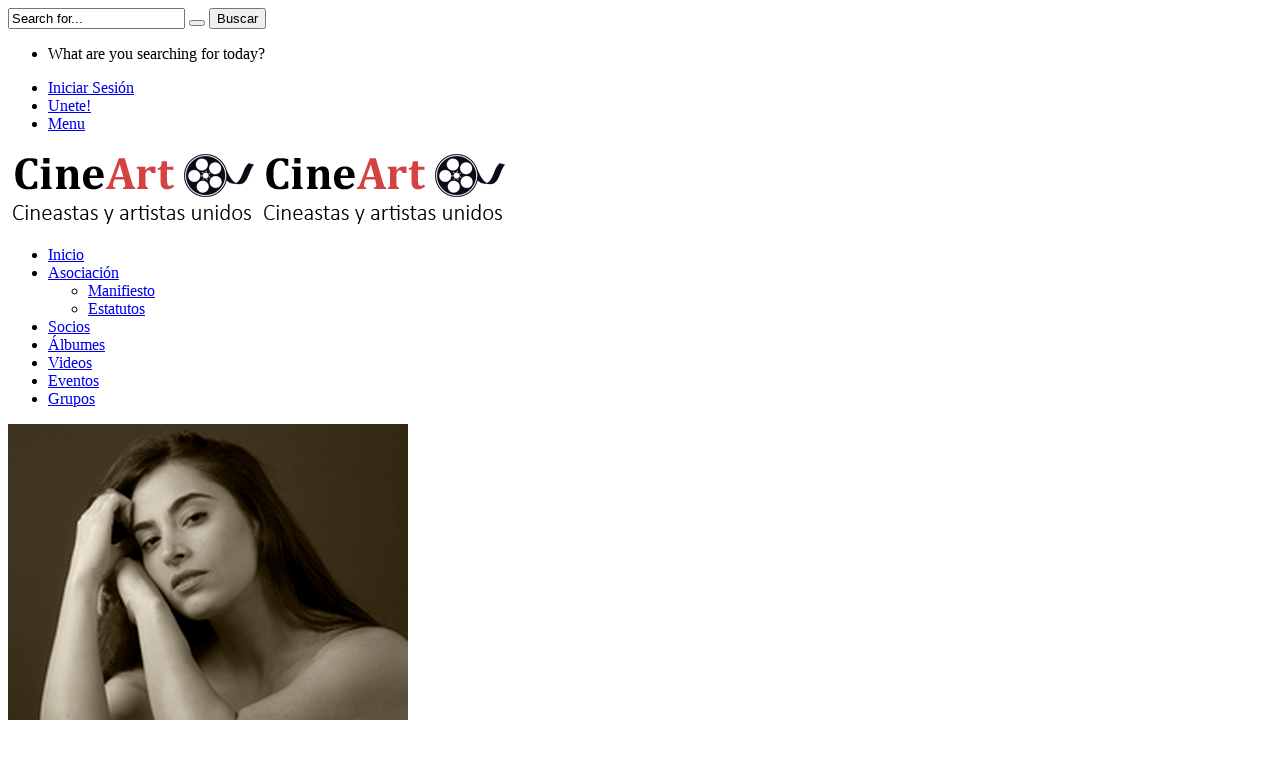

--- FILE ---
content_type: text/html; charset=UTF-8
request_url: https://cineart.es/profile/156
body_size: 8640
content:
<!DOCTYPE html><html xmlns="http://www.w3.org/1999/xhtml" xml:lang="es" lang="es" dir="ltr">
<head>
    <base href="https://cineart.es/" />


        

            <title>Romina Colotto - Perfil de Usuario - Asociación Nacional de Cineastas y Artistas Unidos - Cine Art</title>
    <meta name="viewport" content="width=device-width, initial-scale=1.0, maximum-scale=1.0, user-scalable=0" >
<meta http-equiv="Content-Type" content="text/html; charset=UTF-8" >
<meta http-equiv="Content-Language" content="es" >
<meta name="description" content="Este es el perfil de usuario." >
<meta name="keywords" content="" >
<meta name="viewport" content="width=device-width, initial-scale=1.0" >
<meta property="og:image" content="https://cineart.es/public/user/de/03/f1a58ba0173b7a5dfe7c3b90d6e8f26f.jpg" >


            <link href="/application/css.php?request=application/themes/zephyr/theme.css&amp;c=7" media="screen" rel="stylesheet" type="text/css" >
<link href="/favicon.ico?c=7" rel="shortcut icon" type="image/x-icon" >
<link href="/externals/font-awesome/css/font-awesome.min.css?c=7" media="screen" rel="stylesheet" type="text/css" >
<link href="https://fonts.googleapis.com/css?family=Open+Sans:400,700&amp;subset=latin&amp;c=7" media="screen" rel="stylesheet" type="text/css" >
<link href="https://fonts.googleapis.com/css?family=Lato:400,700&amp;subset=latin&amp;c=7" media="screen" rel="stylesheet" type="text/css" >
    

        
        <script type="text/javascript">if (window.location.hash == '#_=_')window.location.hash = '';</script>
    <script type="text/javascript">
            </script>
        <script type="text/javascript" src="/externals/mootools/mootools-core-1.4.5-full-compat-yc.js?c=7"></script>
<script type="text/javascript" src="/externals/mootools/mootools-more-1.4.0.1-full-compat-yc.js?c=7"></script>
<script type="text/javascript" src="/externals/chootools/chootools.js?c=7"></script>
<script type="text/javascript" src="/application/modules/Core/externals/scripts/core.js?c=7"></script>
<script type="text/javascript" src="/application/modules/User/externals/scripts/core.js?c=7"></script>
<script type="text/javascript" src="/externals/smoothbox/smoothbox4.js?c=7"></script>
<script type="text/javascript" src="/externals/scrollbars/scrollbars.min.js?c=7"></script>
<script type="text/javascript">
    //<!--
    
        Date.setServerOffset('Thu, 22 Jan 2026 22:07:27 +0000');

        en4.orientation = 'ltr';
        en4.core.environment = 'production';
        en4.core.language.setLocale('es');
        en4.core.setBaseUrl('/');
        en4.core.staticBaseUrl = '/';
        en4.core.loader = new Element('img', {src: en4.core.staticBaseUrl + 'application/modules/Core/externals/images/loading.gif'});

                en4.core.subject = {
            type : 'user',
            id : 156,
            guid : 'user_156'
        };
                        if( false ) {
            en4.core.runonce.add(function() {
                en4.core.dloader.attach();
            });
        }

            //-->
</script>
<script type="text/javascript">
    //<!--
    en4.core.language.addData({"now":"ahora","in a few seconds":"en unos segundos","a few seconds ago":"hace unos segundos","%s minute ago":["hace %s minuto","hace %s minutos"],"in %s minute":["en %s minuto","en %s minutos"],"%s hour ago":["hace %s hora","hace %s horas"],"in %s hour":["en %s hora","en %s horas"],"%s at %s":"%s a las %s"});    //-->
</script>
<script type="text/javascript" src="/application/modules/Activity/externals/scripts/core.js?c=7"></script>
<script type="text/javascript" src="/externals/mdetect/mdetect.min.js?c=7"></script>
<script type="text/javascript" src="/application/modules/Core/externals/scripts/composer.js?c=7"></script>
<script type="text/javascript" src="/externals/autocompleter/Observer.js?c=7"></script>
<script type="text/javascript" src="/externals/autocompleter/Autocompleter.js?c=7"></script>
<script type="text/javascript" src="/externals/autocompleter/Autocompleter.Local.js?c=7"></script>
<script type="text/javascript" src="/externals/autocompleter/Autocompleter.Request.js?c=7"></script>
<script type="text/javascript" src="/application/modules/Core/externals/scripts/comments_composer.js?c=7"></script>
<script type="text/javascript" src="/application/modules/Core/externals/scripts/comments_composer_tag.js?c=7"></script>
<script type="text/javascript" src="/externals/flowplayer/flowplayer-3.2.13.min.js?c=7"></script>
<script type="text/javascript" src="/externals/html5media/html5media.min.js?c=7"></script>
<script type="text/javascript">
    //<!--
    if (typeof window.janrain !== 'object') window.janrain = {};
window.janrain.settings = {};
// Extra
janrain.settings.appId = '';
janrain.settings.appUrl = 'https://';
janrain.settings.language = 'es';
janrain.settings.tokenUrl = 'https://cineart.es/user/auth/janrain';    //-->
</script>



    
    
</head>
<body id="global_page_user-profile-index" class="guest-user">
<script type="javascript/text">
    if(DetectIpad()){
      $$('a.album_main_upload').setStyle('display', 'none');
      $$('a.album_quick_upload').setStyle('display', 'none');
      $$('a.icon_photos_new').setStyle('display', 'none');
    }
  </script>
    <div id="global_header">
        <div class="layout_page_header">
<div class="generic_layout_container layout_main">
<div class="generic_layout_container layout_zephyrtheme_header_menu"><!-- START - Menu Bar Widget -->
<div class="header_4 layout_theme_header_menu_bar header_menu_visitors  clearfix">

  <div class="layout_core_menu_container">
  
    <div class="header_Top"><div class="width_main">
    
	  <!-- START - Search Box -->
<div id="global_search_form_container">
  <form id="global_search_form" action="/search" method="get">
  	<i class="fa fa-search" aria-hidden="true" title="Buscar"></i>
	<input type='text' class='text suggested' name='query' id='global_search_field' alt='Search for...' value='Search for...' autocomplete="off" />
	<button id="search_field_clear" type="button" title="Clear and Close"><i class="fa fa-times" aria-hidden="true"></i></button>
	<button id="global_search_button" type="submit" >Buscar</button>
  </form>
  <ul id="global_search_field_results" class=""><li class="no_result">What are you searching for today?</li></ul>
</div>
<!-- END - Search Box -->
      
	      <!-- START - Mini Menu -->  
    <div class="generic_layout_container layout_core_menu_mini"> 
      <div id="core_menu_mini_menu">   
        <ul>
                  <li class="hide_on_login">
            <a href="javascript:void(0)" class="button_login">Iniciar Sesión</a>
          </li>
          <li class="hide_on_signup">
            <a href="/signup" class="button_signup">Unete!</a>
          </li>
                  
           
        
		    
          <li class="minimenu_mobile icon_type_pulldown">
            <a href="javascript:void(0);" id="minimenu_mobile_toggle">
              <span class="pulldown_toggle_icon minimenu_mobile_icon">
				<span class="bar_1"></span><span class="bar_2"></span><span class="bar_3"></span>
			  </span>
              <span>Menu</span>
            </a>
          </li>
		          </ul>
      </div>
    </div>
    <!-- END - Mini Menu -->
    </div></div>
    
    <div class="header_Middle ">
      
      <div class="generic_layout_container layout_core_menu_logo img_logo">
  <a  href="/"><img src="public/admin/cineart_log_p008.png" alt="Asociación Nacional de Cineastas y Artistas Unidos - Cine Art"><img src="public/admin/cineart_log_p008.png" alt="Asociación Nacional de Cineastas y Artistas Unidos - Cine Art"></a></div>      
          </div>
    
     
    <div class="header_Bottom">
	  <div>
<div class="generic_layout_container layout_dropmenu_drop_menu"><div class="layout_core_menu_main">
    <ul id="navigation">
                    <li class="menu_core_main core_main_home"><a  href="/" class=" menu_core_main core_main_home" target=""><span>Inicio</span></a>
                        </li>
                    <li class="menu_core_main custom_187 submenu"><a  href="pages/asociacion/" class=" menu_core_main custom_187 submenu" target=""><span>Asociación</span><span class="arrow"></span></a>
                            <ul>
                  <li class="menu_custom_187_submenu custom_189"><a  href="/pages/manifiesto-artistico/" class=" menu_custom_187_submenu custom_189" target=""><span>Manifiesto</span></a></li><li class="menu_custom_187_submenu custom_188"><a  href="/pages/estatutos/" class=" menu_custom_187_submenu custom_188" target=""><span>Estatutos</span></a></li>                </ul>
                        </li>
                    <li class="menu_core_main core_main_user"><a  href="/members" class=" menu_core_main core_main_user" target=""><span>Socios</span></a>
                        </li>
                    <li class="menu_core_main core_main_album"><a  href="/albums" class=" menu_core_main core_main_album" target=""><span>Álbumes</span></a>
                        </li>
                    <li class="menu_core_main core_main_video"><a  href="/videos" class=" menu_core_main core_main_video" target=""><span>Videos</span></a>
                        </li>
                    <li class="menu_core_main core_main_event"><a  href="/events" class=" menu_core_main core_main_event" target=""><span>Eventos</span></a>
                        </li>
                    <li class="menu_core_main core_main_group"><a  href="/groups" class=" menu_core_main core_main_group" target=""><span> Grupos</span></a>
                        </li>
            </ul>
</div></div>
</div>
    </div>
      
  </div>
  
    <!-- START - Connections -->
  <div id="top_connection_box_container" class="clearfix" style="display: none;">
  
	<div>
	  <h3>
		<span id="login_titlex" style="display: none;">Inicio de Sesión Usuario</span>
		<span id="signup_titlex" style="display: none;">Crear cuenta de usuario</span>
		<div class="close_button">
		  <a href="javascript:void(0);" id="top_button_close"><span class="top_connection_button_text">Cerrar</span><span class="top_connection_button_icon"><i class="fa fa-times" aria-hidden="true"></i></span></a>
		</div>
	  </h3>
	  <!-- START - Login Box - Hidden on Login Page -->
	  <div class="connect_box_form_login">
		<!-- START - Social Connections -->
				<!-- END - Social Connections -->
		
		<!-- START - Login Box - Hidden on Login Page -->
		<div id="login_popup" class="connect_box_form_login_form" style="display: none;">
		  <h4><span>Login with email and password</span></h4>
		  <form id="user_form_login" enctype="application/x-www-form-urlencoded" class="global_form" action="/login" method="post"><div><div><div class="form-elements">
<div id="Er26kW2Drt-wrapper" class="form-wrapper"><div id="Er26kW2Drt-label" class="form-label"><label for="Er26kW2Drt" class="required">Correo Electrónico</label></div>
<div id="Er26kW2Drt-element" class="form-element">
<input type="email" name="Er26kW2Drt" id="Er26kW2Drt" value="" class="text" tabindex="856" autofocus="autofocus"></div></div>
<div id="password-wrapper" class="form-wrapper"><div id="password-label" class="form-label"><label for="password" class="required">Contraseña*</label></div>
<div id="password-element" class="form-element">
<input type="password" name="password" id="password" value="" tabindex="857"></div></div>
<div class="form-wrapper" id="buttons-wrapper"><fieldset id="fieldset-buttons">
<div id="submit-wrapper" class="form-wrapper"><div id="submit-label" class="form-label">&nbsp;</div><div id="submit-element" class="form-element">
<button name="submit" id="submit" type="submit" tabindex="858">Iniciar Sesión</button></div></div>
<div id="remember-wrapper" class="form-wrapper"><div class="form-label" id="remember-label">&nbsp;</div>
<div id="remember-element" class="form-element">
<input type="hidden" name="remember" value=""><input type="checkbox" name="remember" id="remember" value="1" tabindex="859">
<label for="remember" class="optional">Recordar mis datos</label></div></div></fieldset></div>

<input type="hidden" name="return_url" value="" id="return_url">

<input type="hidden" name="email" value="" id="email">

<input type="hidden" name="email_field" value="RXIyNmtXMkRydA==" id="email_field"></div></div></div></form>		  
		  <div class="forgot_register">
			<div class="forgot_pass"><a href="/user/auth/forgot">Forgot Password?</a></div>
			<div class="register_now hide_on_signup"><span>No account yet?</span> <a href="/signup" class="button_signup_2">Register Now</a></div>
		  </div>
		  
		</div>
		<!-- END - Login Box -->
		
        
		
	  </div>
	</div>
		  
  </div>  
  <!-- END - Connections -->
  
</div>
<!-- END - Menu Bar Widget -->

 
<div id="mobile_menu_container" class="mobile_menu_container" style="display: none;">
  <div class="mobile_menu_top">
          <div class="mobile_search">
        <form id="global_search_form_mobile" action="/search" method="get">
          <input type='text' class='text suggested' name='query' id='global_search_field_mobile' placeholder='Search for...' autocomplete="off"  />
        </form>
      </div>
        
	  </div>
  
  <ul class="mobile_menu">
    <li>
        <a class="menu_core_main core_main_home" href="/">Inicio</a>
    </li>
    <li>
        <a class="menu_core_main custom_187" href="pages/asociacion/">Asociación</a>
        <ul>
            <li>
                <a class="menu_custom_187_submenu custom_189" href="/pages/manifiesto-artistico/">Manifiesto</a>
            </li>
            <li>
                <a class="menu_custom_187_submenu custom_188" href="/pages/estatutos/">Estatutos</a>
            </li>
        </ul>
    </li>
    <li>
        <a class="menu_core_main core_main_user" href="/members">Socios</a>
    </li>
    <li>
        <a class="menu_core_main core_main_album" href="/albums">Álbumes</a>
    </li>
    <li>
        <a class="menu_core_main core_main_video" href="/videos">Videos</a>
    </li>
    <li>
        <a class="menu_core_main core_main_event" href="/events">Eventos</a>
    </li>
    <li>
        <a class="menu_core_main core_main_group" href="/groups"> Grupos</a>
    </li>
</ul>	
   

  
  <a href="javascript:void(0);" class="toggle_closer">&#215;</a>
</div>
<script type="text/javascript" src="application/modules/Zephyrtheme/externals/scripts/pace.min.js"></script>
<!-- START - Menu Widget Script -->
<script type='text/javascript'>
Element.Events.clickout = {
  base : 'click',
  condition : function(event) { event.stopPropagation(); return false; },
  onAdd : function(fn) { this.getDocument().addEvent('click', fn); },
  onRemove : function(fn) { this.getDocument().removeEvent('click', fn); }
};

window.addEvent('domready', function() {
   
  
   
	if($('global_page_core-index-index') && $('header_1')) {
	  $('global_page_core-index-index').addClass('header_transparent_active header_transparent ');
	  var headerHeight = $('global_header').getSize().y;
	  window.addEvent('scroll',function(e) {
		if ($(this).getScroll().y > headerHeight ) {
			$('global_page_core-index-index').removeClass('header_transparent');
		} else {
			$('global_page_core-index-index').addClass('header_transparent');
		}
	  });
	}
    
   
	var TopConnectionBox = $('top_connection_box_container');
	var TopConnectionBoxDiv = $$('#top_connection_box_container > div');
	var LoginPopup = $$('#login_popup');
	var SignupPopup = $$('#signup_popup');
	var LoginButton = $$('.button_login');
	var SignupButton = $$('.button_signup')
	var LoginButton2 = $$('.button_login_2')
	var SignupButton2 = $$('.button_signup_2')
	var LoginTitle = $$('#login_titlex');
	var SignupTitle = $$('#signup_titlex');
	var loginclicked = 0;
	TopConnectionBox.hide();
	
	if($('global_page_user-signup-index')) { SignupPopup.dispose(); }
	if($('global_page_user-auth-login') || $('global_page_core-error-requireuser') ) { LoginPopup.dispose(); }
	
	 
	LoginButton.addEvents({
	  click: function(event, element, user_id){
		if(loginclicked == 0) { TopConnectionBox.show(); $$('html').addClass('connectbox_opened'); LoginPopup.show().addClass('visible'); LoginTitle.setStyle('display', 'inline-block'); SignupTitle.hide(); SignupPopup.hide(); loginclicked = 1; }
	  },
	});
	$$(LoginButton2).addEvents({
	  click: function(){ SignupPopup.hide().removeClass('visible'); LoginPopup.show().addClass('visible'); LoginTitle.setStyle('display', 'inline-block'); SignupTitle.hide(); }
	}); 
		
	  
	$$(LoginButton, SignupButton, TopConnectionBoxDiv).addEvents({
	  clickout: function(){
		if(loginclicked == 1) { TopConnectionBox.hide(); $$('html').removeClass('connectbox_opened'); loginclicked = 0; }
	  },
	});
	
	$('top_button_close').addEvent('click', function(event){
	  event.stop(); TopConnectionBox.hide(); $$('html').removeClass('connectbox_opened'); loginclicked = 0;
	});
	
	$$('#connect_login_box input, #connect_login_box button, .connect_box_form_login input, .connect_box_form_login button').set('tabindex', '0');
      
  
  // Search Box
  if($('global_search_field') && $('search_field_clear') && $('global_search_button')){
	var searchfield = $('global_search_field');
	var clearbut = $('search_field_clear');
	$$('.layout_theme_header_menu_bar #global_search_form').addEvent('click', function(){
	  searchfield.focus();
	});
	$$('.layout_theme_header_menu_bar #global_search_field').addEvents({
	  focus: function(){
		if(this.value == 'Search for...'){ this.value='' }
		$$('html').addClass('search_active');
	  },
	  blur: function(){
		if(this.value == ''){ this.value='Search for...' }
		if(this.value === 'Search for...'){
		  $$('html').removeClass('search_active');
		}
	  },
	});
	$('search_field_clear').addEvent('click', function(event){
	  event.stop(); searchfield.value='Search for...';
	  $('global_search_field_results').removeClass('active').set('html', '<li class="no_result">What are you searching for today?</li>');
	  $$('html').removeClass('search_active');
	});
  }

  // Search Box Mobile
  $$('.mobile_menu_container #global_search_field_mobile').addEvents({
	focus: function(){
	  if(this.value == 'Search for...'){ this.value='' }
	},
	blur: function(){
	  if(this.value == ''){ this.value='Search for...' }
	},
  });

  // Mini and Main Menus - Submenus / Notifications
  var focusedtimer;
  var stop = 0;
  $$('li.submenu_explore').addEvents({
	mouseenter: function(){
	  if(stop == 1) { clearTimeout(focusedtimer); stop = 0; } $$('li.submenu_explore').addClass('focusedmenu'); },
	mouseleave: function(){
	  stop = 1; focusedtimer = setTimeout(function(){ stop = 0; $$('li.submenu_explore').removeClass('focusedmenu'); },500);
	}
  });
  
   
  
   
  var mobileclicked = 0;
  $('minimenu_mobile_toggle').addEvents({
	click: function(event, element, user_id){
	  if(mobileclicked == 0)
	  {
				$('mobile_menu_container').show();
		$$('.minimenu_mobile').addClass('active')
		mobileclicked = 1;
	  }
	  else
	  {
		$$('.mobile_menu_container').hide();
		$$('.minimenu_mobile').removeClass('active');
		mobileclicked = 0;
	  }
	},
  });
  $$('a.toggle_closer').addEvent('click', function(){
	$$('.mobile_menu_container').hide();
	$$('.minimenu_mobile').removeClass('active');
	mobileclicked = 0;
  });
   
});

  
	
				
window.addEvent('domready', function() {
		// Feed View More auto-loading
	var viewmore  = document.getElement('#feed_viewmore_link');
	if(viewmore){
		window.onscroll = function(ev) {
			if ((window.innerHeight + window.pageYOffset) >= document.body.offsetHeight) {
				if(viewmore.offsetWidth > 0 && viewmore.offsetHeight > 0) { viewmore.click(); }
			}
		};
	}
		
	// Left-Right Columns toggle
	var windowWidth = window.innerWidth || document.documentElement.clientWidth || document.body.clientWidth;
	if(windowWidth <= 481) {
		var layout_left  = document.getElement('.layout_left');
		var layout_right = document.getElement('.layout_right');
		var layout_main  = document.getElement('#global_content .layout_main');
		if(layout_left || layout_right){
			var columnsToggleC  = new Element('div', 
				  { id: 'columns_toggle_container',
					class: 'columns_toggle_container clearfix', 
					html: '<a href="javascript:void(0);" class="columns_toggle"><span class="bar_1"></span><span class="bar_2"></span></a>'});
			columnsToggleC.inject(layout_left || layout_right, 'before');

			$$('.columns_toggle').addEvents({ click: function(event){
				$$('.layout_left, .layout_right').toggle();
				this.toggleClass('active')
			}});
		}
	}
	
	en4.core.runonce.add(function(){
		// Search auto-suggestion
		var searchResults = $('global_search_field_results');
		$('global_search_field').addEvent('keyup', function() {
			var search_results = new Request.JSON({
				url: en4.core.baseUrl + 'search?query=' + this.get('value'),
				onSuccess: function(results) {
					var total = 0;
					var data = '';
					for (var i in results) {
						if (results.hasOwnProperty(i)) {
							var el = results[i];
							var title_url = Elements.from( el['title'] ).get('href');
							var title_el = Elements.from( el['title'] ).get('html');
							var icon_el = Elements.from( el['icon'] ).get('html');

							if (!title_el.length) continue;
							total++;
							data += '<li><a href="' + title_url + '">' + icon_el + '<span class="title">' + title_el + '</span></a></li>';
						}
					}
					if (!total) {
						searchResults.removeClass('active').set('html', '<li class="no_result">No results</li>');
					} else {
						searchResults.addClass('active').set('html', data);
					}
				}
			});
			search_results.send();
		});	
	});
});	
</script>
</div>
</div>
</div>
    </div>
    <div id='global_wrapper'>
        <div id='global_content'>
            <div class="layout_page_user_profile_index">
<div class="generic_layout_container layout_main">
<div class="generic_layout_container layout_left">
<div class="generic_layout_container layout_user_profile_photo">
<div id='profile_photo'>
  <img src="/public/user/df/03/499cab45fc3390ad5ebdf37ee844b4b1.jpg" alt="" class="thumb_profile item_photo_user "></div></div>



</div>

<div class="generic_layout_container layout_middle">
<div class="generic_layout_container layout_core_container_tabs">
<script type="text/javascript">
  en4.core.runonce.add(function() {
    var tabContainerSwitch = window.tabContainerSwitch = function(element) {
      if( element.tagName.toLowerCase() == 'a' ) {
        element = element.getParent('li');
      }

      var myContainer = element.getParent('.tabs_parent').getParent();
      element.getParent('.tabs_parent').addClass('tab_collapsed');
      myContainer.getChildren('div:not(.tabs_alt)').setStyle('display', 'none');
      myContainer.getElements('ul > li').removeClass('active');
      element.get('class').split(' ').each(function(className){
        className = className.trim();
        if( className.match(/^tab_[0-9]+$/) ) {
          myContainer.getChildren('div.' + className).setStyle('display', null);
          element.addClass('active');
        }
      });
      
    }
    var moreTabSwitch = window.moreTabSwitch = function(el) {
      el.toggleClass('tab_open');
      el.toggleClass('tab_closed');
    }
    $$('.tab_collapsed_action').addEvent('click', function(event) {
      event.target.getParent('.tabs_alt').toggleClass('tab_collapsed');
    });
  });
</script>

<div class='tabs_alt tabs_parent tab_collapsed'>
  <span class="tab_collapsed_action"></span>
  <ul id='main_tabs'>
                        <li class="tab_540 tab_layout_activity_feed"><a href="javascript:void(0);" onclick="tabContainerSwitch($(this), 'generic_layout_container layout_activity_feed');">Actividad</a></li>
                </ul>
</div>


<div style="display:none;" class=" tab_540 generic_layout_container layout_activity_feed"><h3>Actividad</h3>






  <script type="text/javascript">
    var activityUpdateHandler;
    en4.core.runonce.add(function() {
      activity_type = 1;
      try {
          activityUpdateHandler = new ActivityUpdateHandler({
            'baseUrl' : en4.core.baseUrl,
            'basePath' : en4.core.basePath,
            'identity' : 4,
            'delay' : 120000,
            'last_id': 567,
            'subject_guid' : 'user_156'
          });
          setTimeout("activityUpdateHandler.start()",1250);
          //activityUpdateHandler.start();
          window._activityUpdateHandler = activityUpdateHandler;
      } catch( e ) {
        //if( $type(console) ) console.log(e);
      }
    });
  </script>

  <div class="tip" id="fail_msg" style="display: none;">
    <span>
            The post was not added to the feed. Please check your <a href="/user/settings/privacy">privacy settings</a>.    </span>
  </div>


<div id="feed-update"></div>




<script type="text/javascript">
  var CommentLikesTooltips;
  var commentComposer = new Hash();
  en4.core.runonce.add(function() {
    // Add hover event to get likes
    $$('.comments_comment_likes').addEvent('mouseover', function(event) {
      var el = $(event.target);
      if( !el.retrieve('tip-loaded', false) ) {
        el.store('tip-loaded', true);
        el.store('tip:title', 'Cargando...');
        el.store('tip:text', '');
        var id = el.get('id').match(/\d+/)[0];
        // Load the likes
        var url = '/activity/index/get-likes';
        var req = new Request.JSON({
          url : url,
          data : {
            format : 'json',
            //type : 'core_comment',
            action_id : el.getParent('li').getParent('li').getParent('li').get('id').match(/\d+/)[0],
            comment_id : id
          },
          onComplete : function(responseJSON) {
            el.store('tip:title', responseJSON.body);
            el.store('tip:text', '');
            CommentLikesTooltips.elementEnter(event, el); // Force it to update the text
          }
        });
        req.send();
      }
    });
    // Add tooltips
    CommentLikesTooltips = new Tips($$('.comments_comment_likes'), {
      fixed : true,
      className : 'comments_comment_likes_tips',
      offset : {
        'x' : 48,
        'y' : 16
      }
    });
    // Enable links in comments
    $$('.comments_body').enableLinks();
  });
</script>

<ul class='feed' id="activity-feed">

  <li id="activity-item-567" class="activity-item" data-activity-feed-item="567">            <div class='feed_item_photo'><a  href="/profile/156"><img src="/public/user/e1/03/dd9eec07c445cffc2d692f44190a36df.jpg" alt="Romina Colotto" class="thumb_icon item_photo_user "></a></div>

    <div class='feed_item_body'>

                  <span class="feed_item_body_content feed_item_generated">
        <a class="feed_item_username" href="/profile/156">Romina Colotto</a> acaba de registrarse en Cine Art. Dile Hola!      </span>
            
            <div id='comment-likes-activity-item-567'>

                  <div class='feed_item_date feed_item_icon activity_icon_signup'>
        <ul>
          <li>
            <span title="Sun, 5 Jan 2020 12:20:17 +0100" class="timestamp">5 de enero de 2020</span>          </li>
                                                                              </ul>
      </div>
      <!--</div> End of Comment-Likes -->

              <div class='comments'>
          <ul>
                          <li>
                <div></div>
                <div class="comments_likes">
                                       <a  href="/profile/cineart">Cine Art Asociación Nacional</a> le gusta esto.
                                  </div>
              </li>
                                  </ul>
                  </div>
    <script type="text/javascript">
      var attachComment = function(action_id){
        en4.core.runonce.add(function(){
          $('activity-comment-body-' + action_id).autogrow();
          var attachComposerTag = '1';
          var composeCommentInstance = new CommentsComposer($('activity-comment-body-' + action_id), {
            'submitCallBack' : en4.activity.comment,
            hashtagEnabled : '1',
          });
          if (attachComposerTag === '1') {
            composeCommentInstance.addPlugin(new CommentsComposer.Plugin.Tag({
              enabled: true,
              suggestOptions : {
                'url' : '//user/friends/suggest',
                'data' : {
                  'format' : 'json'
                }
              },
              'suggestProto' : 'local',
              'suggestParam' : null            }));
          }
          commentComposer[action_id] = composeCommentInstance;
        });
      };
      var action_id = '567';
      attachComment(action_id);
      var showCommentBody = function (action_id) {
        $('activity-comment-form-' + action_id).style.display = "";
        $('activity-comment-submit-' + action_id).style.display = "block";
        commentComposer[action_id].focus();
      }
    </script>
      
      </div> <!-- End of Comment Likes -->


    </div>
  </li>

</ul>

<div class="feed_viewmore" id="feed_viewmore" style="display: none;">
  <a  href="javascript:void(0);" id="feed_viewmore_link" class="buttonlink icon_viewmore">Ver más</a></div>

<div class="feed_viewmore" id="feed_loading" style="display: none;">
  <i class="fa-spinner fa-spin fa"></i>
  Cargando ...</div>
</div>







</div>
</div>
</div>
</div>
        </div>
    </div>
    <div id="global_footer">
        <div class="layout_page_footer">
<div class="generic_layout_container layout_main">
<div class="generic_layout_container layout_zephyrtheme_footer_menu"><div class="footer_1 footer_menu_container clearfix">
  
  <ul class="footer_menu">
          <li><a  href="/help/terms" class="menu_core_footer core_footer_terms" order="2" encodeUrl="1">Condiciones de Uso</a></li>
          <li><a  href="/help/contact" class="menu_core_footer core_footer_contact" order="3" encodeUrl="1">Contacto</a></li>
      </ul>
  
  <div class="footer_copyright">Cine Art &copy;2026</div>  
  
  <div class="social_icons">
  <ul>
		<li class="social_icons_icon facebook_icon">
	  <a href="https://www.facebook.com/asociacioncineart/" target="_blank"><span><i class="fa fa-facebook" aria-hidden="true"></i></span></a>
	  <div class="social_icons_tip">Like us on Facebook!</div>
	</li>
			<li class="social_icons_icon twitter_icon">
	  <a href="https://twitter.com/acineart" target="_blank"><span><i class="fa fa-twitter" aria-hidden="true"></i></span></a>
	  <div class="social_icons_tip">Follow us on Twitter!</div>
	</li>
									<li class="social_icons_icon instagram_icon">
	  <a href="https://www.instagram.com/acineart/" target="_blank"><span><i class="fa fa-instagram" aria-hidden="true"></i></span></a>
	  <div class="social_icons_tip">Our Instagram Page</div>
	</li>
		
  </ul>
</div>
    
    <div class="footer_language">
    <form method="post" action="/utility/locale">
            <select name="language" id="language" onchange="$(this).getParent(&#39;form&#39;).submit();">
    <option value="es" selected="selected">Español</option>
    <option value="en">English</option>
</select>      <input type="hidden" name="return" value="/profile/156" id="return">    </form>
  </div>
  </div>
<script type='text/javascript'>
if (!(Browser.name == 'ie' && Browser.version == 6)) {
	window.addEvent((Browser.name == 'ie' ? 'load' : 'domready'), function(){
		var scrollUp = new Fx.Scroll(window);
		var target_opacity = 0.5;
		new Element('span', {
			'id': 'gototop', 
			'styles': {
				opacity: target_opacity,
				display: 'none',
				position: 'fixed',
				bottom: 40,
				right: 20,
				cursor: 'pointer'
			},
			'text': 'Go To Top',
			'title': 'Go To Top',
			'tween': {
				duration: 600,
				onComplete: function(el) { if (el.get('opacity') == 0) el.setStyle('display', 'none')}
			},
			'events': {'click': function() {
				scrollUp.toTop();
			}}
		}).inject(document.body);
		window.addEvent('scroll', function() {
			var visible = window.getScroll().y > (window.getSize().y * 0.3);
			if (visible == arguments.callee.prototype.last_state) return;
			if (Fx && Fx.Tween) {
				if (visible) $('gototop').fade('hide').setStyle('display', 'inline').fade(target_opacity);
				else $('gototop').fade('out');
			} else {
				$('gototop').setStyle('display', (visible ? 'inline' : 'none'));
			}
			arguments.callee.prototype.last_state = visible
		});
	});
}
</script>

<script type='text/javascript'>
window.addEvent('domready', function() {
  // Give Social Icons a distance from top of the browser
  var headerHeight = $('global_header').getSize();
  $$('.social_icons').setStyles({'top': headerHeight.y + 18});
});
</script>
</div>
</div>
</div>
    </div>
<div id="janrainEngageShare" style="display:none">Share</div>
</body>
</html>
